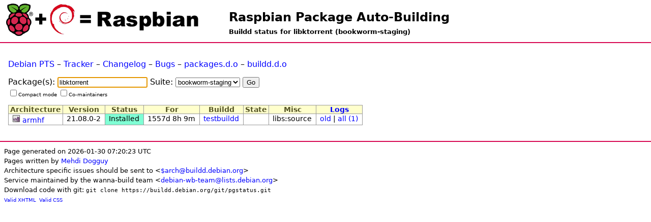

--- FILE ---
content_type: text/html; charset=UTF-8
request_url: https://buildd.raspbian.org/status/package.php?p=libktorrent&suite=bookworm-staging
body_size: 1716
content:
<!DOCTYPE html>
<html>
<head>
<title>Buildd status for libktorrent (bookworm-staging)</title>

<meta http-equiv="content-type" content="text/html; charset=utf-8" />
<link type="text/css" rel="stylesheet" href="media/revamp.css" />
<link rel="StyleSheet" type="text/css" href="media/pkg.css" />
<link rel="StyleSheet" type="text/css" href="media/status.css" />
<script type="text/javascript" src="media/jquery.js"></script>

<script type="text/javascript">
<!--
$(document).ready(function () {
  $(".status").each(function (){
    var id = $(this).attr('id');
    if (id && id.substr(0,7) == 'status-') {
      otherid = id.replace('status-','problem-');
      problem = $('#'+otherid);
      title = $(this).attr('title');
      if (title) { title += ':\n';}
      title += $(problem).text();
      $(this).attr('title',title);
    }
  });
});
//-->
</script>

</head>
<body>
<h1 id="title"><a href="https://buildd.raspbian.org">Raspbian Package Auto-Building</a></h1>
<h2 id="subtitle">Buildd status for libktorrent (bookworm-staging)</h2>
<div id="body">
<p><a href="http://packages.qa.debian.org/libktorrent">Debian PTS</a> &ndash; <a href="https://tracker.debian.org/libktorrent">Tracker</a> &ndash; <a href="http://packages.debian.org/changelog:libktorrent">Changelog</a> &ndash; <a href="http://bugs.debian.org/src:libktorrent">Bugs</a> &ndash; <a href="http://packages.debian.org/source/bookworm/libktorrent">packages.d.o</a> &ndash; <a href="http://buildd.debian.org/status/package.php?p=libktorrent&amp;suite=bookworm">buildd.d.o</a></p>
<form action="package.php" method="get">
<p>
Package(s): <input id="pkg_field" type="text" name="p" value="libktorrent" autofocus /> Suite: <select name="suite" id="suite">
	<option value="jessie-staging">jessie-staging</option>
	<option value="wheezy-staging">wheezy-staging</option>
	<option value="stretch-staging">stretch-staging</option>
	<option value="trixie-staging">trixie-staging</option>
	<option value="buster-staging">buster-staging</option>
	<option value="bullseye-staging">bullseye-staging</option>
	<option value="bookworm-staging" selected="selected">bookworm-staging</option>
</select>
<input type="submit" value="Go" />
<br />
<span class="buttons tiny">
<input type="checkbox" name="compact" value="compact"  />Compact mode
<input type="checkbox" name="comaint" value="yes"  />Co-maintainers
</span>
</p>
</form>
<table class="data">
<tr><th>Architecture</th><th>Version</th><th>Status</th><th>For</th><th>Buildd</th><th>State</th><th>Misc</th><th><a href="logs.php?pkg=libktorrent">Logs</a></th></tr>

<tr class=""><td><a href="https://buildd.raspbian.org/stats/graph/#p=libktorrent;a=armhf"><img alt="Buildd exposure stats" src="media/graph.png" /></a>  <a href="architecture.php?a=armhf&amp;suite=bookworm-staging">armhf</a> </td><td>21.08.0-2</td><td  class="status status-installed" title="Package is up-to-date in the archive"><a href="fetch.php?pkg=libktorrent&amp;arch=armhf&amp;ver=21.08.0-2&amp;stamp=1635185438">Installed</a></td><td>1557d 8h 9m</td><td><a href="architecture.php?a=armhf&amp;suite=bookworm-staging&amp;buildd=buildd_arch-testbuildd">testbuildd</a></td><td></td><td>libs:source</td><td><a href="logs.php?pkg=libktorrent&amp;arch=armhf">old</a> | <a href="logs.php?pkg=libktorrent&amp;ver=21.08.0-2&amp;arch=armhf">all (1)</a></td></tr>
</table></div><div id="footer">
<small>Page generated on 2026-01-30 07:20:23 UTC<br />
Pages written by <a href="https://wiki.debian.org/MehdiDogguy">Mehdi Dogguy</a><br />
Architecture specific issues should be sent to &lt;<a href="https://www.debian.org/intro/organization#ports">$arch@buildd.debian.org</a>&gt;<br />
Service maintained by the wanna-build team &lt;<a href="https://lists.debian.org/debian-wb-team/">debian-wb-team@lists.debian.org</a>&gt;<br />
Download code with git: <code>git clone https://buildd.debian.org/git/pgstatus.git</code></small><br />
<span class="tiny">
<a href="http://validator.w3.org/check?uri=https%3A%2F%2Fbuildd.raspbian.org%2Fstatus%2Fpackage.php%3Fp%3Dlibktorrent%26suite%3Dbookworm-staging">Valid XHTML</a>&nbsp;
<a href="http://jigsaw.w3.org/css-validator/validator?uri=https%3A%2F%2Fbuildd.raspbian.org%2Fstatus%2Fpackage.php%3Fp%3Dlibktorrent%26suite%3Dbookworm-staging">Valid CSS</a>
</span>
</div>
</body>
</html>